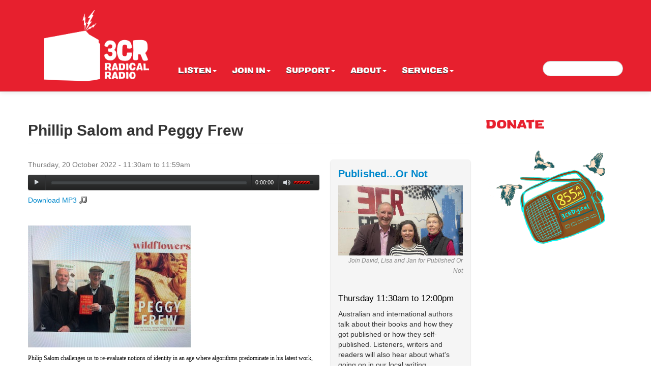

--- FILE ---
content_type: text/html; charset=utf-8
request_url: https://www.3cr.org.au/publishedornot/episode/phillip-salom-and-peggy-frew
body_size: 9317
content:
<!DOCTYPE html>
<html lang="en">
<head>
  <meta charset="utf-8">
  <meta name="viewport" content="width=device-width, initial-scale=1.0">
  <meta http-equiv="Content-Type" content="text/html; charset=utf-8" />
<script src="https://ws.sharethis.com/button/buttons.js"></script>
<script>
			stLight.options({ 
				publisher: "bb51f753-3b6f-462c-aedb-d8fa4856005c",
				onhover: false 
			});
		</script>
<link rel="shortcut icon" href="https://www.3cr.org.au/sites/default/themes/cr/favicon.png" type="image/png" />
<meta name="description" content="Philip Salom challenges us to re-evaluate notions of identity in an age where algorithms predominate in his latest work, ‘Sweeney and the Bicycles’.Three sisters are aware of their frailties, addictions and bossiness, but will they reconnect if they could control or even value these characteristics in each other, in Peggy Frew’s ‘Wildflowers’." />
<meta name="generator" content="Drupal 7 (https://www.drupal.org)" />
<link rel="canonical" href="https://www.3cr.org.au/publishedornot/episode/phillip-salom-and-peggy-frew" />
<link rel="shortlink" href="https://www.3cr.org.au/node/556916" />
<meta property="og:site_name" content="3CR Community Radio" />
<meta property="og:type" content="article" />
<meta property="og:url" content="https://www.3cr.org.au/publishedornot/episode/phillip-salom-and-peggy-frew" />
<meta property="og:title" content="Phillip Salom and Peggy Frew" />
<meta property="og:description" content="Philip Salom challenges us to re-evaluate notions of identity in an age where algorithms predominate in his latest work, ‘Sweeney and the Bicycles’.Three sisters are aware of their frailties, addictions and bossiness, but will they reconnect if they could control or even value these characteristics in each other, in Peggy Frew’s ‘Wildflowers’." />
<meta property="og:updated_time" content="2022-10-21T12:15:29+11:00" />
<meta property="og:image" content="https://www.3cr.org.au/sites/default/files/styles/large/public/show/user125/images/IMG_2501.jpg?itok=cKMsUckE" />
<meta property="og:image:url" content="https://www.3cr.org.au/sites/default/files/styles/large/public/show/user125/images/IMG_2501.jpg?itok=cKMsUckE" />
<meta property="article:published_time" content="2022-10-21T12:15:29+11:00" />
<meta property="article:modified_time" content="2022-10-21T12:15:29+11:00" />
<meta property="og:audio" content="https://audio.3cr.org.au/3cr/published-or-not/2022/10/20/0030/202210200030_published-or-not_64.mp3" />
  <title>Phillip Salom and Peggy Frew | 3CR Community Radio</title>
  <link type="text/css" rel="stylesheet" href="https://www.3cr.org.au/sites/default/files/css/css_lQaZfjVpwP_oGNqdtWCSpJT1EMqXdMiU84ekLLxQnc4.css" media="all" />
<link type="text/css" rel="stylesheet" href="https://www.3cr.org.au/sites/default/files/css/css_FzwNz7pLu8JoeE5mLM9Mqb1bqEatU3PFZIJjRMP8T30.css" media="all" />
<link type="text/css" rel="stylesheet" href="https://www.3cr.org.au/sites/default/files/css/css_B1OgtyhTAu5kre2AqNJ3e_B3_OgkqRYYf5AXqxhv-D4.css" media="screen" />
<link type="text/css" rel="stylesheet" href="https://www.3cr.org.au/sites/default/files/css/css_no9Ji9DXi244uNCX6pyTWM2xQIha91QNi4IJid5jfLk.css" media="all" />
<link type="text/css" rel="stylesheet" href="https://www.3cr.org.au/sites/default/files/css/css_WKHI9F4EcUlP4JYcFYltcTUPEwK4caWVOjasvkjpwCI.css" media="all" />
<link type="text/css" rel="stylesheet" href="https://www.3cr.org.au/sites/default/files/css/css_HStH2uHwhG6MXzR1NcfummbZYCSmlhAzCE_PQmSsZn4.css" media="all" />
  <script src="https://www.3cr.org.au/sites/default/files/js/js_Vm9GxFxgd87E5DNkwlseAUufLgeEgdNN4BEAnstVI7U.js"></script>
<script src="https://www.3cr.org.au/sites/default/files/js/js_vgkRIgWwVIU4kfWl819K92XdjJOTCx8cMbk5DMsIxng.js"></script>
<script src="https://www.3cr.org.au/sites/all/libraries/mediaelement/build/mediaelement-and-player.min.js?v=4"></script>
<script src="https://www.3cr.org.au/sites/default/files/js/js_e-mC03KGPY6FCY_uENCyq_fFYxtpbnsakJNnifbFvZ4.js"></script>
<script src="https://www.3cr.org.au/sites/default/files/js/js_Fk2EtWXE7LCynSwKaRdAXUBdaCDoMujrnIEpGHWyzko.js"></script>
<script src="https://www.3cr.org.au/sites/default/files/js/js_D2YSluQVpAptOMx8AeN4e2fTBwzNhvs3Wqxv9dRPK8A.js"></script>
<script src="https://www.3cr.org.au/sites/default/files/js/js_mw06s-gYd-ANxp8zZ_N-xVkvD8F3Tf5OMGUGwU-H6zY.js"></script>
<script src="https://www.3cr.org.au/sites/default/files/js/js_h6RljREAOSeKXN0UyoMwDKyd5S5C9lY6XzrlnEwwr4A.js"></script>
<script src="https://www.3cr.org.au/sites/default/files/js/js_X-PcvdzdXLruWH5FHiHSxnMPBGs6zDd9t02plctA3vM.js"></script>
<script src="https://www.googletagmanager.com/gtag/js?id=G-2T20LF3BWY"></script>
<script>window.dataLayer = window.dataLayer || [];function gtag(){dataLayer.push(arguments)};gtag("js", new Date());gtag("set", "developer_id.dMDhkMT", true);gtag("config", "G-2T20LF3BWY", {"groups":"default"});</script>
<script src="https://www.3cr.org.au/sites/default/files/js/js_-oEDdwe4XpUqUj4W0KJs96ENaXIrGvjBvIP-WYYBi54.js"></script>
<script src="https://www.3cr.org.au/sites/default/files/js/js_aaBDYpiGjVUH-4gpmytqDyBdvDvCdHj1yoiWstYTi5k.js"></script>
<script>jQuery.extend(Drupal.settings, {"basePath":"\/","pathPrefix":"","setHasJsCookie":0,"ajaxPageState":{"theme":"cr","theme_token":"ybkW3Ji7EyR6Wju3xJ4tol6O95A4FRFwde0uvqGFPaw","js":{"sites\/all\/modules\/jplayer\/theme\/jplayer.js":1,"sites\/all\/modules\/jquery_update\/replace\/jquery\/1.10\/jquery.min.js":1,"misc\/jquery-extend-3.4.0.js":1,"misc\/jquery-html-prefilter-3.5.0-backport.js":1,"misc\/jquery.once.js":1,"misc\/drupal.js":1,"sites\/all\/libraries\/fitvids\/jquery.fitvids.js":1,"sites\/all\/libraries\/blazy\/blazy.min.js":1,"sites\/all\/modules\/blazy\/js\/dblazy.min.js":1,"sites\/all\/modules\/blazy\/js\/bio.min.js":1,"sites\/all\/modules\/blazy\/js\/bio.media.min.js":1,"sites\/all\/modules\/blazy\/js\/blazy.load.min.js":1,"sites\/all\/modules\/jquery_update\/replace\/ui\/external\/jquery.cookie.js":1,"sites\/all\/libraries\/mediaelement\/build\/mediaelement-and-player.min.js":1,"sites\/all\/libraries\/jplayer\/jquery.jplayer.min.js":1,"misc\/form-single-submit.js":1,"sites\/all\/libraries\/jquery\/jquery-17.min.js":1,"sites\/all\/themes\/bootstrap\/bootstrap\/js\/bootstrap.js":1,"sites\/all\/libraries\/bootstrap\/bootstrap.min.js":1,"sites\/all\/libraries\/bootstrap\/bootstrap.js":1,"sites\/all\/modules\/jqmulti\/js\/switch.js":1,"sites\/all\/modules\/context_breakpoint\/context_breakpoint.js":1,"sites\/all\/modules\/entityreference\/js\/entityreference.js":1,"sites\/all\/modules\/fitvids\/fitvids.js":1,"sites\/all\/libraries\/colorbox\/jquery.colorbox-min.js":1,"sites\/all\/modules\/colorbox\/js\/colorbox.js":1,"sites\/all\/modules\/colorbox\/styles\/default\/colorbox_style.js":1,"sites\/all\/modules\/colorbox\/js\/colorbox_load.js":1,"sites\/all\/modules\/image_caption\/image_caption.min.js":1,"sites\/all\/modules\/jcaption\/jcaption.js":1,"sites\/all\/modules\/mediaelement\/mediaelement.js":1,"sites\/all\/modules\/google_analytics\/googleanalytics.js":1,"https:\/\/www.googletagmanager.com\/gtag\/js?id=G-2T20LF3BWY":1,"0":1,"sites\/all\/modules\/extlink\/js\/extlink.js":1,"sites\/default\/themes\/cr\/js\/script.js":1},"css":{"modules\/system\/system.base.css":1,"sites\/all\/libraries\/mediaelement\/build\/mediaelementplayer.min.css":1,"sites\/all\/modules\/blazy\/css\/blazy.css":1,"sites\/all\/modules\/blazy\/css\/components\/blazy.filter.css":1,"sites\/all\/modules\/blazy\/css\/components\/blazy.ratio.css":1,"sites\/all\/modules\/blazy\/css\/components\/blazy.loading.css":1,"sites\/all\/modules\/iconizer\/files_icons.css":1,"sites\/all\/modules\/iconizer\/files_icons-override.css":1,"profiles\/ip\/modules\/custom\/admin_menu_alter\/css\/admin_menu_alter.css":1,"sites\/all\/modules\/calendar\/css\/calendar_multiday.css":1,"sites\/default\/modules\/custom\/cr\/css\/cr.css":1,"sites\/all\/modules\/date\/date_repeat_field\/date_repeat_field.css":1,"modules\/field\/theme\/field.css":1,"sites\/all\/modules\/fitvids\/fitvids.css":1,"profiles\/ip\/modules\/features\/in_sharethis\/css\/in_sharethis.css":1,"sites\/all\/modules\/logintoboggan\/logintoboggan.css":1,"sites\/all\/modules\/extlink\/css\/extlink.css":1,"sites\/all\/modules\/views\/css\/views.css":1,"sites\/all\/modules\/media\/modules\/media_wysiwyg\/css\/media_wysiwyg.base.css":1,"sites\/all\/modules\/colorbox\/styles\/default\/colorbox_style.css":1,"sites\/all\/modules\/ctools\/css\/ctools.css":1,"sites\/all\/modules\/jplayer\/theme\/jplayer.css":1,"sites\/all\/modules\/date\/date_api\/date.css":1,"sites\/all\/themes\/bootstrap\/bootstrap\/css\/bootstrap.css":1,"sites\/all\/themes\/bootstrap\/bootstrap\/css\/bootstrap-responsive.css":1,"sites\/all\/themes\/bootstrap\/css\/style.css":1,"sites\/default\/themes\/cr\/css\/theme.css":1,"sites\/default\/themes\/cr\/css\/styles.css":1,"sites\/default\/themes\/cr\/css\/theme-responsive.css":1}},"colorbox":{"transition":"none","speed":"350","opacity":"0.95","slideshow":false,"slideshowAuto":true,"slideshowSpeed":"2500","slideshowStart":"start slideshow","slideshowStop":"stop slideshow","current":"{current} of {total}","previous":"\u00ab Prev","next":"Next \u00bb","close":"Close","overlayClose":true,"returnFocus":true,"maxWidth":"80%","maxHeight":"80%","initialWidth":"300px","initialHeight":"300px","fixed":true,"scrolling":false,"mobiledetect":false,"mobiledevicewidth":"480px","file_public_path":"\/sites\/default\/files","specificPagesDefaultValue":"admin*\nimagebrowser*\nimg_assist*\nimce*\nnode\/add\/*\nnode\/*\/edit\nprint\/*\nprintpdf\/*\nsystem\/ajax\nsystem\/ajax\/*"},"context_breakpoint":{"settings":{"admin_disable_reload":false,"save_resolution":false,"breakpoints_in_url":false},"contexts":{"front_page_mobile":{"autoreload":0,"breakpoints":{"custom.user.single_column":{"max-width":767}}},"general_pages_mobile":{"autoreload":0,"breakpoints":{"custom.user.single_column":{"max-width":767}}},"general_pages_views_mobile":{"autoreload":0,"breakpoints":{"custom.user.single_column":{"max-width":767}}},"general_pages":{"autoreload":0,"breakpoints":{"custom.user.multiple_columns":{"min-width":768}}},"general_pages_views":{"autoreload":0,"breakpoints":{"custom.user.multiple_columns":{"min-width":768}}}},"is_admin":false},"jcaption":{"jcaption_selectors":[".field-name-field-episode-image img",".view-mode-full .field-name-field-program-image img",".view-mode-full .field-name-field-image img"],"jcaption_alt_title":"title","jcaption_requireText":1,"jcaption_copyStyle":1,"jcaption_removeStyle":0,"jcaption_removeClass":0,"jcaption_removeAlign":1,"jcaption_copyAlignmentToClass":0,"jcaption_copyFloatToClass":1,"jcaption_copyClassToClass":1,"jcaption_autoWidth":0,"jcaption_keepLink":0,"jcaption_styleMarkup":"font-size: 12px; color: #888888; font-style: italic; text-align: right;","jcaption_animate":0,"jcaption_showDuration":"200","jcaption_hideDuration":"200"},"mediaelementAll":true,"jplayerInstances":{"jplayer-node-556916-field-audio-file-1769023070":{"files":[{"mp3":"https:\/\/audio.3cr.org.au\/3cr\/published-or-not\/2022\/10\/20\/0030\/202210200030_published-or-not_64.mp3"}],"solution":"html, flash","supplied":"mp3","preload":"metadata","volume":0.8,"muted":false,"autoplay":false,"repeat":"none","backgroundColor":"000000","continuous":0}},"jPlayer":{"swfPath":"sites\/all\/libraries\/jplayer\/jquery.jplayer.swf","showHour":true,"showMin":true,"showSec":true,"padHour":false,"padMin":true,"padSec":true,"sepHour":":","sepMin":":","sepSec":""},"fitvids":{"custom_domains":[],"selectors":[".region\r","object"],"simplifymarkup":true},"googleanalytics":{"account":["G-2T20LF3BWY"],"trackOutbound":1,"trackMailto":1,"trackDownload":1,"trackDownloadExtensions":"7z|aac|arc|arj|asf|asx|avi|bin|csv|doc(x|m)?|dot(x|m)?|exe|flv|gif|gz|gzip|hqx|jar|jpe?g|js|mp(2|3|4|e?g)|mov(ie)?|msi|msp|pdf|phps|png|ppt(x|m)?|pot(x|m)?|pps(x|m)?|ppam|sld(x|m)?|thmx|qtm?|ra(m|r)?|sea|sit|tar|tgz|torrent|txt|wav|wma|wmv|wpd|xls(x|m|b)?|xlt(x|m)|xlam|xml|z|zip","trackColorbox":1},"urlIsAjaxTrusted":{"\/publishedornot\/episode\/phillip-salom-and-peggy-frew":true},"extlink":{"extTarget":"_blank","extClass":"ext","extLabel":"(link is external)","extImgClass":0,"extIconPlacement":"append","extSubdomains":1,"extExclude":"(.doc|.pdf|.xls)","extInclude":"","extCssExclude":"","extCssExplicit":"","extAlert":0,"extAlertText":"This link will take you to an external web site. We are not responsible for their content.","mailtoClass":"mailto","mailtoLabel":"(link sends e-mail)","extUseFontAwesome":false},"blazy":{"container":"","loadInvisible":false,"offset":100,"saveViewportOffsetDelay":50,"validateDelay":25},"blazyIo":{"enabled":false,"disconnect":false,"rootMargin":"0px","threshold":[0]}});</script>
<script type="text/javascript">Drupal.behaviors.contextBreakpoint.preInit();</script>
<script type="text/javascript">var switchTo5x=true;</script>
<script type="text/javascript" src="https://ws.sharethis.com/button/buttons.js"></script>
<script type="text/javascript">stLight.options({publisher: "887865d0-1796-44e6-9c0f-447eaa684232"}); </script>
  <!-- HTML5 element support for IE6-8 -->
  <!--[if lt IE 9]>
    <script src="https://html5shiv.googlecode.com/svn/trunk/html5.js"></script>
  <![endif]-->

  <!--  Salesforce Form  -->
  <!--  ----------------------------------------------------------------------  -->
  <META HTTP-EQUIV="Content-type" CONTENT="text/html; charset=UTF-8">
  <script src="https://www.google.com/recaptcha/api.js"></script>
  <script>
    function timestamp() { var response = document.getElementById("g-recaptcha-response"); if (response == null || response.value.trim() == "") {var elems = JSON.parse(document.getElementsByName("captcha_settings")[0].value);elems["ts"] = JSON.stringify(new Date().getTime());document.getElementsByName("captcha_settings")[0].value = JSON.stringify(elems); } } setInterval(timestamp, 500);
  </script>
  <!--  ----------------------------------------------------------------------  -->
</head>
<body class="html not-front not-logged-in one-sidebar sidebar-second page-node page-node- page-node-556916 node-type-episode i18n-en nav-pos-top" >
	<div id="fb-root"></div>
	<script>(function(d, s, id) {
	  var js, fjs = d.getElementsByTagName(s)[0];
	  if (d.getElementById(id)) return;
	  js = d.createElement(s); js.id = id;
	  js.src = "//connect.facebook.net/en_US/all.js#xfbml=1";
	  fjs.parentNode.insertBefore(js, fjs);
	}(document, 'script', 'facebook-jssdk'));</script>

    <header id="navbar" role="banner" class="navbar navbar-fixed-top">
  <div class="navbar-inner">
    <div class="container">
      <!-- .btn-navbar is used as the toggle for collapsed navbar content -->
      <a class="btn btn-navbar" data-toggle="collapse" data-target=".nav-collapse">
        <span class="icon-bar"></span>
        <span class="icon-bar"></span>
        <span class="icon-bar"></span>
      </a>

              <a class="logo pull-left" href="/" title="Home">
          <img src="https://www.3cr.org.au/sites/default/themes/cr/3CR.logo.png" alt="Home" class="logo-top"/>
        </a>
      
              <h1 id="site-name">
          <a href="/" title="Home" class="brand">3CR Community Radio</a>
        </h1>
      
      <div class="nav-collapse">
        <nav role="navigation">
			  <div class="region region-navigation">
    <section id="block-menu-block-2" class="block block-menu-block">

      
  <div class="menu-block-wrapper menu-block-2 menu-name-main-menu parent-mlid-0 menu-level-1">
  <ul class="menu nav"><li class="first expanded menu-mlid-484 dropdown"><a href="/program_list" title="" class="dropdown-toggle" data-toggle="dropdown" data-target="#">Listen<span class="caret"></span></a><ul class="dropdown-menu"><li class="first leaf menu-mlid-1283"><a href="/program_list" title="">Programs</a></li>
<li class="leaf menu-mlid-493"><a href="/streaming">Listen live to 3CR</a></li>
<li class="leaf menu-mlid-1968"><a href="/schedule">Schedule</a></li>
<li class="leaf has-children menu-mlid-1211"><a href="/special-broadcasts" title="">Specials</a></li>
<li class="leaf menu-mlid-1352"><a href="/podcast" title="">Podcasts</a></li>
<li class="last leaf menu-mlid-499"><a href="/projects">Projects</a></li>
</ul></li>
<li class="expanded menu-mlid-486 dropdown"><a href="/join" class="dropdown-toggle" data-toggle="dropdown" data-target="#">Join in<span class="caret"></span></a><ul class="dropdown-menu"><li class="first leaf menu-mlid-497"><a href="/volunteer">Volunteer</a></li>
<li class="leaf menu-mlid-510"><a href="/music">Send your music</a></li>
<li class="leaf menu-mlid-1277"><a href="/events/month" title="">Community Calendar</a></li>
<li class="last leaf menu-mlid-515"><a href="/jobs">Jobs</a></li>
</ul></li>
<li class="expanded menu-mlid-487 dropdown"><a href="/support" class="dropdown-toggle" data-toggle="dropdown" data-target="#">Support<span class="caret"></span></a><ul class="dropdown-menu"><li class="first leaf menu-mlid-501"><a href="/donate">Donate</a></li>
<li class="leaf menu-mlid-490"><a href="/subscribe">Subscribe</a></li>
<li class="leaf has-children menu-mlid-508"><a href="/shop" title="buy, gifts, presents, shopping">Shop</a></li>
<li class="last leaf menu-mlid-1539"><a href="/fundraisers">Fundraisers</a></li>
</ul></li>
<li class="expanded menu-mlid-488 dropdown"><a href="/about" class="dropdown-toggle" data-toggle="dropdown" data-target="#">About<span class="caret"></span></a><ul class="dropdown-menu"><li class="first leaf menu-mlid-521"><a href="/cram">CRAM Guide: 3CR&#039;s print magazine</a></li>
<li class="leaf menu-mlid-1953"><a href="/committee">Committee</a></li>
<li class="leaf menu-mlid-1321"><a href="/contact">Contact</a></li>
<li class="leaf menu-mlid-517"><a href="/people">Staff and volunteers</a></li>
<li class="last leaf menu-mlid-504"><a href="/whoweare">Who we are</a></li>
</ul></li>
<li class="last expanded menu-mlid-489 dropdown"><a href="/services" class="dropdown-toggle" data-toggle="dropdown" data-target="#">Services<span class="caret"></span></a><ul class="dropdown-menu"><li class="first leaf menu-mlid-498"><a href="/onairannouncements">On air announcements</a></li>
<li class="leaf menu-mlid-512"><a href="/training">Training</a></li>
<li class="leaf menu-mlid-520"><a href="/studio-hire">Studio Hire</a></li>
<li class="leaf menu-mlid-522"><a href="/stationtours">Station Tours</a></li>
<li class="leaf menu-mlid-523"><a href="/sponsors">Sponsorship</a></li>
<li class="last leaf menu-mlid-1761"><a href="/podcastservices" title="3CR offers Podcast Training to indviduals as well as community groups. We also offer Podcast Technical Support for those wishing to produce professional sounding podcasts in a friendly environment.">Podcasting</a></li>
</ul></li>
</ul></div>
  
</section> <!-- /.block -->
  </div>

        <div class="region region-search">
    <section id="block-search-form" class="block block-search">

      
  <form class="navbar-search pull-right navbar-search pull-right" action="/publishedornot/episode/phillip-salom-and-peggy-frew" method="post" id="search-block-form" accept-charset="UTF-8"><div><div class="container-inline">
      <h2 class="element-invisible">Search form</h2>
    <div class="control-group form-type-textfield form-item-search-block-form form-item">
  <label class="element-invisible control-label" for="edit-search-block-form--2">Search </label>
<div class="controls"> <input title="Enter the terms you wish to search for." type="text" id="edit-search-block-form--2" name="search_block_form" value="" size="15" maxlength="128" class="form-text" />
</div></div>
<button class="btn btn-primary form-submit" id="edit-submit" name="op" value="Search" type="submit">Search</button>
<input type="hidden" name="form_build_id" value="form-uGNI1cWNuAJRJ0sxUMpulmoiPwjnDStRPuUv_Jf7bFY" />
<input type="hidden" name="form_id" value="search_block_form" />
</div>
</div></form>  
</section> <!-- /.block -->
  </div>

                  </nav>
      </div>
    </div>
  </div>
</header>




<div class="container main-container">

  <header role="banner" id="page-header">
    
          </header> <!-- /#header -->

  <div class="row">

    
    <section class="span9">
                  <a id="main-content"></a>
                    <h1 class="page-header">Phillip Salom and Peggy Frew</h1>
                  
		                                      
<div  about="/publishedornot/episode/phillip-salom-and-peggy-frew" typeof="sioc:Item foaf:Document" class="node node-episode view-mode-full clearfix">

  <!-- Needed to activate contextual links -->
  	
<div class="row-fluid">	
    <div class="ds-left span8">
      
  <div class="field field-name-field-time field-type-datetime field-label-hidden">
    <span  class="date-display-single">Thursday, 20 October 2022 - <span  class="date-display-range"><span  property="dc:date" datatype="xsd:dateTime" content="2022-10-20T11:30:00+11:00" class="date-display-start">11:30am</span> to <span  property="dc:date" datatype="xsd:dateTime" content="2022-10-20T11:59:00+11:00" class="date-display-end">11:59am</span></span></span>  </div>

  <div class="field field-name-field-audio-file field-type-file field-label-hidden">
    
<div class="jp-audio">
  <div class="jp-type-playlist">
    <div id="jplayer-node-556916-field-audio-file-1769023070" class="jp-jplayer"></div>
    <div id="jplayer-node-556916-field-audio-file-1769023070_interface" class="jp-interface">
            <ul class="jp-controls">
        <li><a href="#" class="jp-play" tabindex="1">play</a></li>
        <li><a href="#" class="jp-pause" tabindex="1">pause</a></li>
        <li><a href="#" class="jp-stop" tabindex="1">stop</a></li>
        <li><a href="#" class="jp-mute" tabindex="1">mute</a></li>
        <li><a href="#" class="jp-unmute" tabindex="1">unmute</a></li>
              </ul>
<div class="jp-progress-container">
	<div class="jp-progress">
		<div class="jp-seek-bar">
			<div class="jp-play-bar"></div>
		</div>
		

	</div>
</div>

<div class="jp-time-bar-container">
	<div class="jp-current-time"></div>
</div>
      
<div class="jp-volume-bar-container">
      <div class="jp-volume-bar">
        <div class="jp-volume-bar-value"></div>
      </div>
</div>
      
  
    </div>
    
    
  </div>
</div>

  </div>
<div class="field field-name-download-audio field-type-ds field-label-hidden"><div class="field-items"><div class="field-item even"><a download href="https://audio.3cr.org.au/3cr/published-or-not/2022/10/20/0030/202210200030_published-or-not_64.mp3" title="Download mp3">Download MP3</a><br><br>
</div></div></div>
  <div class="field field-name-field-episode-image field-type-image field-label-hidden">
    <img typeof="foaf:Image" src="https://www.3cr.org.au/sites/default/files/show/user125/images/IMG_2501.jpg" width="320" height="240" alt="" />  </div>
<div class="field field-name-body field-type-text-with-summary field-label-hidden"><div class="field-items"><div class="field-item even" property="content:encoded"><p style="margin:0cm 0cm 0.0001pt; text-align:start; -webkit-text-stroke-width:0px"><span style="font-size:medium"><span style="font-family:Cambria"><span style="caret-color:#000000"><span style="color:#000000"><span style="font-style:normal"><span style="font-variant-caps:normal"><span style="font-weight:normal"><span style="letter-spacing:normal"><span style="orphans:auto"><span style="text-transform:none"><span style="white-space:normal"><span style="widows:auto"><span style="word-spacing:0px"><span style="-webkit-text-size-adjust:auto"><span style="text-decoration:none"><span style="font-size:9pt"><span style="color:black">Philip Salom challenges us to re-evaluate notions of identity in an age where algorithms predominate in his latest work, ‘Sweeney and the Bicycles’.</span></span></span></span></span></span></span></span></span></span></span></span></span></span></span></span></span></p>
<p style="margin:0cm 0cm 0.0001pt; text-align:start; -webkit-text-stroke-width:0px"><span style="font-size:medium"><span style="font-family:Cambria"><span style="caret-color:#000000"><span style="color:#000000"><span style="font-style:normal"><span style="font-variant-caps:normal"><span style="font-weight:normal"><span style="letter-spacing:normal"><span style="orphans:auto"><span style="text-transform:none"><span style="white-space:normal"><span style="widows:auto"><span style="word-spacing:0px"><span style="-webkit-text-size-adjust:auto"><span style="text-decoration:none"><span style="font-size:9pt">Three sisters are aware of their frailties, addictions and bossiness, but will they reconnect if they could control or even value these characteristics in each other, in Peggy Frew’s ‘Wildflowers’.</span></span></span></span></span></span></span></span></span></span></span></span></span></span></span></span></p>
</div></div></div><div class="field field-name-social-media field-type-ds field-label-hidden"><div class="field-items"><div class="field-item even">
<div class="twitter_cont"><a href="https://twitter.com/share" class="twitter-share-button" data-count="horizontal" data-url="http://www.3cr.org.au/publishedornot/episode/phillip-salom-and-peggy-frew" data-counturl="http://www.3cr.org.au/publishedornot/episode/phillip-salom-and-peggy-frew" data-hashtags="" data-via="">Tweet</a></div>
<script>!function(d,s,id){var js,fjs=d.getElementsByTagName(s)[0];if(!d.getElementById(id)){js=d.createElement(s);js.id=id;js.src="//platform.twitter.com/widgets.js";fjs.parentNode.insertBefore(js,fjs);}}(document,"script","twitter-wjs");</script>

<div class="fb-like" data-send="true" data-layout="button_count" data-width="135" data-show-faces="true"></div>

<div class="share_email"><span class='st_email_hcount' displayText='Email'></span></div>

</div></div></div>    </div>

    <div class="ds-right span4">
      <div class="field field-name-program field-type-ds field-label-hidden"><div class="field-items"><div class="field-item even"><div class="view view-shows view-id-shows view-display-id-block_1 view-dom-id-ba04d37c4d61a2184cc22fe015d63e24">
        
  
  
      <div class="view-content">
        <div class="views-row views-row-1 views-row-odd views-row-first views-row-last">
    <div  about="/publishedornot" typeof="sioc:Item foaf:Document" class="ds-1col node node-show view-mode-block clearfix">

  
  <div class="field field-name-title field-type-ds field-label-hidden"><div class="field-items"><div class="field-item even" property="dc:title"><h2><a href="/publishedornot">Published...Or Not</a></h2></div></div></div>
  <div class="field field-name-field-program-image field-type-image field-label-hidden">
    <a href="/publishedornot"><img typeof="foaf:Image" src="https://www.3cr.org.au/sites/default/files/styles/img_480_270/public/images/programs/Published-Or-Not.jpg?itok=m9s8zEv8" width="480" height="270" alt="Join David, Lisa and Jan for Published Or Not" title="Join David, Lisa and Jan for Published Or Not" /></a>  </div>
<div class="field field-name-scheduled-time field-type-ds field-label-hidden"><div class="field-items"><div class="field-item even">Thursday 11:30am to 12:00pm</div></div></div>
  <div class="field field-name-field-sub-title field-type-text field-label-hidden">
    Australian and international authors talk about their books and how they got published or how they self-published. Listeners, writers and readers will also hear about what&#039;s going on in our local writing community.   </div>
  <h3 class="field-label">
    Presenter  </h3>

  <p class="field field-name-field-presenter field-type-text field-label-above">
    Jan Goldsmith, David McLean and Lisa Moule  </p>
  <h3 class="field-label">
    Topic  </h3>

  <div class="field field-name-field-topic field-type-taxonomy-term-reference field-label-above">
    <a href="/topic/arts" typeof="skos:Concept" property="rdfs:label skos:prefLabel">Arts</a>  </div>
</div>

  </div>
    </div>
  
  
  
  
  
  
</div></div></div></div><div class="field field-name-episodes-summary field-type-ds field-label-hidden"><div class="field-items"><div class="field-item even"><h2 class="block-title">Episodes</h2><div class="view view-episodes view-id-episodes view-display-id-block_4 view-dom-id-e153b76479b356720653e5695e89250d">
        
  
  
      <div class="view-content">
        <div class="views-row views-row-1 views-row-odd views-row-first">
      
  <h4 class="views-field views-field-title">        <span class="field-content"><a href="/publishedornot/episode/kate-mildenhall-and-amy-doak-0">Kate Mildenhall and Amy Doak</a></span>  </h4>  
          
  <div class="field field-name-field-time field-type-datetime field-label-hidden">
    <span  property="dc:date" datatype="xsd:dateTime" content="2025-12-11T11:30:00+11:00" class="date-display-single">11 Dec 2025</span>  </div>
    
              
  <div class="views-field views-field-field-audio-file">        <div class="field-content"><a href="https://www.3cr.org.au/publishedornot/episode/kate-mildenhall-and-amy-doak-0">Listen</a> | <a download href="https://audio.3cr.org.au/3cr/published-or-not/2025/12/11/1130/202512111130_published-or-not_64.mp3 " title="Download mp3">Download</a></div>  </div>  </div>
  <div class="views-row views-row-2 views-row-even">
      
  <h4 class="views-field views-field-title">        <span class="field-content"><a href="/publishedornot/episode/kate-mildenhall-and-amy-doak-1">Kate Mildenhall and Amy Doak</a></span>  </h4>  
          
  <div class="field field-name-field-time field-type-datetime field-label-hidden">
    <span  property="dc:date" datatype="xsd:dateTime" content="2025-12-11T11:30:00+11:00" class="date-display-single">11 Dec 2025</span>  </div>
    
              
  <div class="views-field views-field-field-audio-file">        <div class="field-content"><a href="https://www.3cr.org.au/publishedornot/episode/kate-mildenhall-and-amy-doak-1">Listen</a> | <a download href="https://audio.3cr.org.au/3cr/published-or-not/2025/12/11/1130/202512111130_published-or-not_64.mp3 " title="Download mp3">Download</a></div>  </div>  </div>
  <div class="views-row views-row-3 views-row-odd">
      
  <h4 class="views-field views-field-title">        <span class="field-content"><a href="/publishedornot/episode/indyana-schneider-and-sam-guthrie">Indyana Schneider and Sam Guthrie</a></span>  </h4>  
          
  <div class="field field-name-field-time field-type-datetime field-label-hidden">
    <span  property="dc:date" datatype="xsd:dateTime" content="2025-12-04T11:30:00+11:00" class="date-display-single">4 Dec 2025</span>  </div>
    
              
  <div class="views-field views-field-field-audio-file">        <div class="field-content"><a href="https://www.3cr.org.au/publishedornot/episode/indyana-schneider-and-sam-guthrie">Listen</a> | <a download href="https://audio.3cr.org.au/3cr/published-or-not/2025/12/04/1130/202512041130_published-or-not_64.mp3 " title="Download mp3">Download</a></div>  </div>  </div>
  <div class="views-row views-row-4 views-row-even views-row-last">
      
  <h4 class="views-field views-field-title">        <span class="field-content"><a href="/publishedornot/episode/zana-fraillon-and-elise-janes">Zana Fraillon and Elise Janes</a></span>  </h4>  
          
  <div class="field field-name-field-time field-type-datetime field-label-hidden">
    <span  property="dc:date" datatype="xsd:dateTime" content="2025-11-27T11:30:00+11:00" class="date-display-single">27 Nov 2025</span>  </div>
    
              
  <div class="views-field views-field-field-audio-file">        <div class="field-content"><a href="https://www.3cr.org.au/publishedornot/episode/zana-fraillon-and-elise-janes">Listen</a> | <a download href="https://audio.3cr.org.au/3cr/published-or-not/2025/11/27/1130/202511271130_published-or-not_64.mp3 " title="Download mp3">Download</a></div>  </div>  </div>
    </div>
  
  
  
  
  
  
</div></div></div></div>    </div>
</div>

</div>

<!-- Needed to activate display suite support on forms -->
    </section>

          <aside class="span3" role="complementary">
          <div class="region region-sidebar-second">
    <section id="block-block-6" class="block block-block">

        <h2 class="block-title">Donate</h2>
    
  <p style="text-align:center"><a href="http://3cr.org.au/donate"><img alt="" height="261" src="/sites/default/files/images/Radio%20solo.png" width="280" /></a></p>
<p> </p>
  
</section> <!-- /.block -->
  </div>
      </aside>  <!-- /#sidebar-second -->
    


  </div>

</div>
<footer class="footer">
    <div class="region region-footer">
    <section id="block-block-3" class="block block-block">

      
  <div class="row-fluid">
<div class="span3">
<p class="acknowledge">3CR is proud to acknowledge the Wurundjeri people of the Kulin nation, traditional owners of the land from which we transmit people powered radio. </p>
</div>

<div class="span2">
&nbsp;
</div>
<div class="span4">
<p>3CR 855 AM www.3cr.org.au<br  />
21 Smith Street Fitzroy Melbourne VICTORIA AUSTRALIA 3065 <br />
PO Box 1277 Collingwood Melbourne VIC AUSTRALIA 3066 </p>
</div>

<div class="span3">
<p>tel. + 61 3 9419 8377<br />
fax. +61 3 9417 4472<br />
talkback: 03 9419 0155<br />
<a href="/contact">email 3cr</a> | <a href="/user/login">login</a></p>
</div>


</div>
  
</section> <!-- /.block -->
  </div>
</footer>
  <script src="https://www.3cr.org.au/sites/default/files/js/js_6I0gUOuGJ169Ed_eBeQ45-x6B2fsDOQjc8vuLzmrRwU.js"></script>

  <script src="//widgets.listenlive.co/1.0/tdwidgets.min.js"></script>
</body>
</html>


--- FILE ---
content_type: text/html; charset=utf-8
request_url: https://www.3cr.org.au/publishedornot/episode/phillip-salom-and-peggy-frew
body_size: 9317
content:
<!DOCTYPE html>
<html lang="en">
<head>
  <meta charset="utf-8">
  <meta name="viewport" content="width=device-width, initial-scale=1.0">
  <meta http-equiv="Content-Type" content="text/html; charset=utf-8" />
<script src="https://ws.sharethis.com/button/buttons.js"></script>
<script>
			stLight.options({ 
				publisher: "bb51f753-3b6f-462c-aedb-d8fa4856005c",
				onhover: false 
			});
		</script>
<link rel="shortcut icon" href="https://www.3cr.org.au/sites/default/themes/cr/favicon.png" type="image/png" />
<meta name="description" content="Philip Salom challenges us to re-evaluate notions of identity in an age where algorithms predominate in his latest work, ‘Sweeney and the Bicycles’.Three sisters are aware of their frailties, addictions and bossiness, but will they reconnect if they could control or even value these characteristics in each other, in Peggy Frew’s ‘Wildflowers’." />
<meta name="generator" content="Drupal 7 (https://www.drupal.org)" />
<link rel="canonical" href="https://www.3cr.org.au/publishedornot/episode/phillip-salom-and-peggy-frew" />
<link rel="shortlink" href="https://www.3cr.org.au/node/556916" />
<meta property="og:site_name" content="3CR Community Radio" />
<meta property="og:type" content="article" />
<meta property="og:url" content="https://www.3cr.org.au/publishedornot/episode/phillip-salom-and-peggy-frew" />
<meta property="og:title" content="Phillip Salom and Peggy Frew" />
<meta property="og:description" content="Philip Salom challenges us to re-evaluate notions of identity in an age where algorithms predominate in his latest work, ‘Sweeney and the Bicycles’.Three sisters are aware of their frailties, addictions and bossiness, but will they reconnect if they could control or even value these characteristics in each other, in Peggy Frew’s ‘Wildflowers’." />
<meta property="og:updated_time" content="2022-10-21T12:15:29+11:00" />
<meta property="og:image" content="https://www.3cr.org.au/sites/default/files/styles/large/public/show/user125/images/IMG_2501.jpg?itok=cKMsUckE" />
<meta property="og:image:url" content="https://www.3cr.org.au/sites/default/files/styles/large/public/show/user125/images/IMG_2501.jpg?itok=cKMsUckE" />
<meta property="article:published_time" content="2022-10-21T12:15:29+11:00" />
<meta property="article:modified_time" content="2022-10-21T12:15:29+11:00" />
<meta property="og:audio" content="https://audio.3cr.org.au/3cr/published-or-not/2022/10/20/0030/202210200030_published-or-not_64.mp3" />
  <title>Phillip Salom and Peggy Frew | 3CR Community Radio</title>
  <link type="text/css" rel="stylesheet" href="https://www.3cr.org.au/sites/default/files/css/css_lQaZfjVpwP_oGNqdtWCSpJT1EMqXdMiU84ekLLxQnc4.css" media="all" />
<link type="text/css" rel="stylesheet" href="https://www.3cr.org.au/sites/default/files/css/css_FzwNz7pLu8JoeE5mLM9Mqb1bqEatU3PFZIJjRMP8T30.css" media="all" />
<link type="text/css" rel="stylesheet" href="https://www.3cr.org.au/sites/default/files/css/css_B1OgtyhTAu5kre2AqNJ3e_B3_OgkqRYYf5AXqxhv-D4.css" media="screen" />
<link type="text/css" rel="stylesheet" href="https://www.3cr.org.au/sites/default/files/css/css_no9Ji9DXi244uNCX6pyTWM2xQIha91QNi4IJid5jfLk.css" media="all" />
<link type="text/css" rel="stylesheet" href="https://www.3cr.org.au/sites/default/files/css/css_WKHI9F4EcUlP4JYcFYltcTUPEwK4caWVOjasvkjpwCI.css" media="all" />
<link type="text/css" rel="stylesheet" href="https://www.3cr.org.au/sites/default/files/css/css_HStH2uHwhG6MXzR1NcfummbZYCSmlhAzCE_PQmSsZn4.css" media="all" />
  <script src="https://www.3cr.org.au/sites/default/files/js/js_Vm9GxFxgd87E5DNkwlseAUufLgeEgdNN4BEAnstVI7U.js"></script>
<script src="https://www.3cr.org.au/sites/default/files/js/js_vgkRIgWwVIU4kfWl819K92XdjJOTCx8cMbk5DMsIxng.js"></script>
<script src="https://www.3cr.org.au/sites/all/libraries/mediaelement/build/mediaelement-and-player.min.js?v=4"></script>
<script src="https://www.3cr.org.au/sites/default/files/js/js_e-mC03KGPY6FCY_uENCyq_fFYxtpbnsakJNnifbFvZ4.js"></script>
<script src="https://www.3cr.org.au/sites/default/files/js/js_Fk2EtWXE7LCynSwKaRdAXUBdaCDoMujrnIEpGHWyzko.js"></script>
<script src="https://www.3cr.org.au/sites/default/files/js/js_D2YSluQVpAptOMx8AeN4e2fTBwzNhvs3Wqxv9dRPK8A.js"></script>
<script src="https://www.3cr.org.au/sites/default/files/js/js_mw06s-gYd-ANxp8zZ_N-xVkvD8F3Tf5OMGUGwU-H6zY.js"></script>
<script src="https://www.3cr.org.au/sites/default/files/js/js_h6RljREAOSeKXN0UyoMwDKyd5S5C9lY6XzrlnEwwr4A.js"></script>
<script src="https://www.3cr.org.au/sites/default/files/js/js_X-PcvdzdXLruWH5FHiHSxnMPBGs6zDd9t02plctA3vM.js"></script>
<script src="https://www.googletagmanager.com/gtag/js?id=G-2T20LF3BWY"></script>
<script>window.dataLayer = window.dataLayer || [];function gtag(){dataLayer.push(arguments)};gtag("js", new Date());gtag("set", "developer_id.dMDhkMT", true);gtag("config", "G-2T20LF3BWY", {"groups":"default"});</script>
<script src="https://www.3cr.org.au/sites/default/files/js/js_-oEDdwe4XpUqUj4W0KJs96ENaXIrGvjBvIP-WYYBi54.js"></script>
<script src="https://www.3cr.org.au/sites/default/files/js/js_aaBDYpiGjVUH-4gpmytqDyBdvDvCdHj1yoiWstYTi5k.js"></script>
<script>jQuery.extend(Drupal.settings, {"basePath":"\/","pathPrefix":"","setHasJsCookie":0,"ajaxPageState":{"theme":"cr","theme_token":"ybkW3Ji7EyR6Wju3xJ4tol6O95A4FRFwde0uvqGFPaw","js":{"sites\/all\/modules\/jplayer\/theme\/jplayer.js":1,"sites\/all\/modules\/jquery_update\/replace\/jquery\/1.10\/jquery.min.js":1,"misc\/jquery-extend-3.4.0.js":1,"misc\/jquery-html-prefilter-3.5.0-backport.js":1,"misc\/jquery.once.js":1,"misc\/drupal.js":1,"sites\/all\/libraries\/fitvids\/jquery.fitvids.js":1,"sites\/all\/libraries\/blazy\/blazy.min.js":1,"sites\/all\/modules\/blazy\/js\/dblazy.min.js":1,"sites\/all\/modules\/blazy\/js\/bio.min.js":1,"sites\/all\/modules\/blazy\/js\/bio.media.min.js":1,"sites\/all\/modules\/blazy\/js\/blazy.load.min.js":1,"sites\/all\/modules\/jquery_update\/replace\/ui\/external\/jquery.cookie.js":1,"sites\/all\/libraries\/mediaelement\/build\/mediaelement-and-player.min.js":1,"sites\/all\/libraries\/jplayer\/jquery.jplayer.min.js":1,"misc\/form-single-submit.js":1,"sites\/all\/libraries\/jquery\/jquery-17.min.js":1,"sites\/all\/themes\/bootstrap\/bootstrap\/js\/bootstrap.js":1,"sites\/all\/libraries\/bootstrap\/bootstrap.min.js":1,"sites\/all\/libraries\/bootstrap\/bootstrap.js":1,"sites\/all\/modules\/jqmulti\/js\/switch.js":1,"sites\/all\/modules\/context_breakpoint\/context_breakpoint.js":1,"sites\/all\/modules\/entityreference\/js\/entityreference.js":1,"sites\/all\/modules\/fitvids\/fitvids.js":1,"sites\/all\/libraries\/colorbox\/jquery.colorbox-min.js":1,"sites\/all\/modules\/colorbox\/js\/colorbox.js":1,"sites\/all\/modules\/colorbox\/styles\/default\/colorbox_style.js":1,"sites\/all\/modules\/colorbox\/js\/colorbox_load.js":1,"sites\/all\/modules\/image_caption\/image_caption.min.js":1,"sites\/all\/modules\/jcaption\/jcaption.js":1,"sites\/all\/modules\/mediaelement\/mediaelement.js":1,"sites\/all\/modules\/google_analytics\/googleanalytics.js":1,"https:\/\/www.googletagmanager.com\/gtag\/js?id=G-2T20LF3BWY":1,"0":1,"sites\/all\/modules\/extlink\/js\/extlink.js":1,"sites\/default\/themes\/cr\/js\/script.js":1},"css":{"modules\/system\/system.base.css":1,"sites\/all\/libraries\/mediaelement\/build\/mediaelementplayer.min.css":1,"sites\/all\/modules\/blazy\/css\/blazy.css":1,"sites\/all\/modules\/blazy\/css\/components\/blazy.filter.css":1,"sites\/all\/modules\/blazy\/css\/components\/blazy.ratio.css":1,"sites\/all\/modules\/blazy\/css\/components\/blazy.loading.css":1,"sites\/all\/modules\/iconizer\/files_icons.css":1,"sites\/all\/modules\/iconizer\/files_icons-override.css":1,"profiles\/ip\/modules\/custom\/admin_menu_alter\/css\/admin_menu_alter.css":1,"sites\/all\/modules\/calendar\/css\/calendar_multiday.css":1,"sites\/default\/modules\/custom\/cr\/css\/cr.css":1,"sites\/all\/modules\/date\/date_repeat_field\/date_repeat_field.css":1,"modules\/field\/theme\/field.css":1,"sites\/all\/modules\/fitvids\/fitvids.css":1,"profiles\/ip\/modules\/features\/in_sharethis\/css\/in_sharethis.css":1,"sites\/all\/modules\/logintoboggan\/logintoboggan.css":1,"sites\/all\/modules\/extlink\/css\/extlink.css":1,"sites\/all\/modules\/views\/css\/views.css":1,"sites\/all\/modules\/media\/modules\/media_wysiwyg\/css\/media_wysiwyg.base.css":1,"sites\/all\/modules\/colorbox\/styles\/default\/colorbox_style.css":1,"sites\/all\/modules\/ctools\/css\/ctools.css":1,"sites\/all\/modules\/jplayer\/theme\/jplayer.css":1,"sites\/all\/modules\/date\/date_api\/date.css":1,"sites\/all\/themes\/bootstrap\/bootstrap\/css\/bootstrap.css":1,"sites\/all\/themes\/bootstrap\/bootstrap\/css\/bootstrap-responsive.css":1,"sites\/all\/themes\/bootstrap\/css\/style.css":1,"sites\/default\/themes\/cr\/css\/theme.css":1,"sites\/default\/themes\/cr\/css\/styles.css":1,"sites\/default\/themes\/cr\/css\/theme-responsive.css":1}},"colorbox":{"transition":"none","speed":"350","opacity":"0.95","slideshow":false,"slideshowAuto":true,"slideshowSpeed":"2500","slideshowStart":"start slideshow","slideshowStop":"stop slideshow","current":"{current} of {total}","previous":"\u00ab Prev","next":"Next \u00bb","close":"Close","overlayClose":true,"returnFocus":true,"maxWidth":"80%","maxHeight":"80%","initialWidth":"300px","initialHeight":"300px","fixed":true,"scrolling":false,"mobiledetect":false,"mobiledevicewidth":"480px","file_public_path":"\/sites\/default\/files","specificPagesDefaultValue":"admin*\nimagebrowser*\nimg_assist*\nimce*\nnode\/add\/*\nnode\/*\/edit\nprint\/*\nprintpdf\/*\nsystem\/ajax\nsystem\/ajax\/*"},"context_breakpoint":{"settings":{"admin_disable_reload":false,"save_resolution":false,"breakpoints_in_url":false},"contexts":{"front_page_mobile":{"autoreload":0,"breakpoints":{"custom.user.single_column":{"max-width":767}}},"general_pages_mobile":{"autoreload":0,"breakpoints":{"custom.user.single_column":{"max-width":767}}},"general_pages_views_mobile":{"autoreload":0,"breakpoints":{"custom.user.single_column":{"max-width":767}}},"general_pages":{"autoreload":0,"breakpoints":{"custom.user.multiple_columns":{"min-width":768}}},"general_pages_views":{"autoreload":0,"breakpoints":{"custom.user.multiple_columns":{"min-width":768}}}},"is_admin":false},"jcaption":{"jcaption_selectors":[".field-name-field-episode-image img",".view-mode-full .field-name-field-program-image img",".view-mode-full .field-name-field-image img"],"jcaption_alt_title":"title","jcaption_requireText":1,"jcaption_copyStyle":1,"jcaption_removeStyle":0,"jcaption_removeClass":0,"jcaption_removeAlign":1,"jcaption_copyAlignmentToClass":0,"jcaption_copyFloatToClass":1,"jcaption_copyClassToClass":1,"jcaption_autoWidth":0,"jcaption_keepLink":0,"jcaption_styleMarkup":"font-size: 12px; color: #888888; font-style: italic; text-align: right;","jcaption_animate":0,"jcaption_showDuration":"200","jcaption_hideDuration":"200"},"mediaelementAll":true,"jplayerInstances":{"jplayer-node-556916-field-audio-file-1769023070":{"files":[{"mp3":"https:\/\/audio.3cr.org.au\/3cr\/published-or-not\/2022\/10\/20\/0030\/202210200030_published-or-not_64.mp3"}],"solution":"html, flash","supplied":"mp3","preload":"metadata","volume":0.8,"muted":false,"autoplay":false,"repeat":"none","backgroundColor":"000000","continuous":0}},"jPlayer":{"swfPath":"sites\/all\/libraries\/jplayer\/jquery.jplayer.swf","showHour":true,"showMin":true,"showSec":true,"padHour":false,"padMin":true,"padSec":true,"sepHour":":","sepMin":":","sepSec":""},"fitvids":{"custom_domains":[],"selectors":[".region\r","object"],"simplifymarkup":true},"googleanalytics":{"account":["G-2T20LF3BWY"],"trackOutbound":1,"trackMailto":1,"trackDownload":1,"trackDownloadExtensions":"7z|aac|arc|arj|asf|asx|avi|bin|csv|doc(x|m)?|dot(x|m)?|exe|flv|gif|gz|gzip|hqx|jar|jpe?g|js|mp(2|3|4|e?g)|mov(ie)?|msi|msp|pdf|phps|png|ppt(x|m)?|pot(x|m)?|pps(x|m)?|ppam|sld(x|m)?|thmx|qtm?|ra(m|r)?|sea|sit|tar|tgz|torrent|txt|wav|wma|wmv|wpd|xls(x|m|b)?|xlt(x|m)|xlam|xml|z|zip","trackColorbox":1},"urlIsAjaxTrusted":{"\/publishedornot\/episode\/phillip-salom-and-peggy-frew":true},"extlink":{"extTarget":"_blank","extClass":"ext","extLabel":"(link is external)","extImgClass":0,"extIconPlacement":"append","extSubdomains":1,"extExclude":"(.doc|.pdf|.xls)","extInclude":"","extCssExclude":"","extCssExplicit":"","extAlert":0,"extAlertText":"This link will take you to an external web site. We are not responsible for their content.","mailtoClass":"mailto","mailtoLabel":"(link sends e-mail)","extUseFontAwesome":false},"blazy":{"container":"","loadInvisible":false,"offset":100,"saveViewportOffsetDelay":50,"validateDelay":25},"blazyIo":{"enabled":false,"disconnect":false,"rootMargin":"0px","threshold":[0]}});</script>
<script type="text/javascript">Drupal.behaviors.contextBreakpoint.preInit();</script>
<script type="text/javascript">var switchTo5x=true;</script>
<script type="text/javascript" src="https://ws.sharethis.com/button/buttons.js"></script>
<script type="text/javascript">stLight.options({publisher: "887865d0-1796-44e6-9c0f-447eaa684232"}); </script>
  <!-- HTML5 element support for IE6-8 -->
  <!--[if lt IE 9]>
    <script src="https://html5shiv.googlecode.com/svn/trunk/html5.js"></script>
  <![endif]-->

  <!--  Salesforce Form  -->
  <!--  ----------------------------------------------------------------------  -->
  <META HTTP-EQUIV="Content-type" CONTENT="text/html; charset=UTF-8">
  <script src="https://www.google.com/recaptcha/api.js"></script>
  <script>
    function timestamp() { var response = document.getElementById("g-recaptcha-response"); if (response == null || response.value.trim() == "") {var elems = JSON.parse(document.getElementsByName("captcha_settings")[0].value);elems["ts"] = JSON.stringify(new Date().getTime());document.getElementsByName("captcha_settings")[0].value = JSON.stringify(elems); } } setInterval(timestamp, 500);
  </script>
  <!--  ----------------------------------------------------------------------  -->
</head>
<body class="html not-front not-logged-in one-sidebar sidebar-second page-node page-node- page-node-556916 node-type-episode i18n-en nav-pos-top" >
	<div id="fb-root"></div>
	<script>(function(d, s, id) {
	  var js, fjs = d.getElementsByTagName(s)[0];
	  if (d.getElementById(id)) return;
	  js = d.createElement(s); js.id = id;
	  js.src = "//connect.facebook.net/en_US/all.js#xfbml=1";
	  fjs.parentNode.insertBefore(js, fjs);
	}(document, 'script', 'facebook-jssdk'));</script>

    <header id="navbar" role="banner" class="navbar navbar-fixed-top">
  <div class="navbar-inner">
    <div class="container">
      <!-- .btn-navbar is used as the toggle for collapsed navbar content -->
      <a class="btn btn-navbar" data-toggle="collapse" data-target=".nav-collapse">
        <span class="icon-bar"></span>
        <span class="icon-bar"></span>
        <span class="icon-bar"></span>
      </a>

              <a class="logo pull-left" href="/" title="Home">
          <img src="https://www.3cr.org.au/sites/default/themes/cr/3CR.logo.png" alt="Home" class="logo-top"/>
        </a>
      
              <h1 id="site-name">
          <a href="/" title="Home" class="brand">3CR Community Radio</a>
        </h1>
      
      <div class="nav-collapse">
        <nav role="navigation">
			  <div class="region region-navigation">
    <section id="block-menu-block-2" class="block block-menu-block">

      
  <div class="menu-block-wrapper menu-block-2 menu-name-main-menu parent-mlid-0 menu-level-1">
  <ul class="menu nav"><li class="first expanded menu-mlid-484 dropdown"><a href="/program_list" title="" class="dropdown-toggle" data-toggle="dropdown" data-target="#">Listen<span class="caret"></span></a><ul class="dropdown-menu"><li class="first leaf menu-mlid-1283"><a href="/program_list" title="">Programs</a></li>
<li class="leaf menu-mlid-493"><a href="/streaming">Listen live to 3CR</a></li>
<li class="leaf menu-mlid-1968"><a href="/schedule">Schedule</a></li>
<li class="leaf has-children menu-mlid-1211"><a href="/special-broadcasts" title="">Specials</a></li>
<li class="leaf menu-mlid-1352"><a href="/podcast" title="">Podcasts</a></li>
<li class="last leaf menu-mlid-499"><a href="/projects">Projects</a></li>
</ul></li>
<li class="expanded menu-mlid-486 dropdown"><a href="/join" class="dropdown-toggle" data-toggle="dropdown" data-target="#">Join in<span class="caret"></span></a><ul class="dropdown-menu"><li class="first leaf menu-mlid-497"><a href="/volunteer">Volunteer</a></li>
<li class="leaf menu-mlid-510"><a href="/music">Send your music</a></li>
<li class="leaf menu-mlid-1277"><a href="/events/month" title="">Community Calendar</a></li>
<li class="last leaf menu-mlid-515"><a href="/jobs">Jobs</a></li>
</ul></li>
<li class="expanded menu-mlid-487 dropdown"><a href="/support" class="dropdown-toggle" data-toggle="dropdown" data-target="#">Support<span class="caret"></span></a><ul class="dropdown-menu"><li class="first leaf menu-mlid-501"><a href="/donate">Donate</a></li>
<li class="leaf menu-mlid-490"><a href="/subscribe">Subscribe</a></li>
<li class="leaf has-children menu-mlid-508"><a href="/shop" title="buy, gifts, presents, shopping">Shop</a></li>
<li class="last leaf menu-mlid-1539"><a href="/fundraisers">Fundraisers</a></li>
</ul></li>
<li class="expanded menu-mlid-488 dropdown"><a href="/about" class="dropdown-toggle" data-toggle="dropdown" data-target="#">About<span class="caret"></span></a><ul class="dropdown-menu"><li class="first leaf menu-mlid-521"><a href="/cram">CRAM Guide: 3CR&#039;s print magazine</a></li>
<li class="leaf menu-mlid-1953"><a href="/committee">Committee</a></li>
<li class="leaf menu-mlid-1321"><a href="/contact">Contact</a></li>
<li class="leaf menu-mlid-517"><a href="/people">Staff and volunteers</a></li>
<li class="last leaf menu-mlid-504"><a href="/whoweare">Who we are</a></li>
</ul></li>
<li class="last expanded menu-mlid-489 dropdown"><a href="/services" class="dropdown-toggle" data-toggle="dropdown" data-target="#">Services<span class="caret"></span></a><ul class="dropdown-menu"><li class="first leaf menu-mlid-498"><a href="/onairannouncements">On air announcements</a></li>
<li class="leaf menu-mlid-512"><a href="/training">Training</a></li>
<li class="leaf menu-mlid-520"><a href="/studio-hire">Studio Hire</a></li>
<li class="leaf menu-mlid-522"><a href="/stationtours">Station Tours</a></li>
<li class="leaf menu-mlid-523"><a href="/sponsors">Sponsorship</a></li>
<li class="last leaf menu-mlid-1761"><a href="/podcastservices" title="3CR offers Podcast Training to indviduals as well as community groups. We also offer Podcast Technical Support for those wishing to produce professional sounding podcasts in a friendly environment.">Podcasting</a></li>
</ul></li>
</ul></div>
  
</section> <!-- /.block -->
  </div>

        <div class="region region-search">
    <section id="block-search-form" class="block block-search">

      
  <form class="navbar-search pull-right navbar-search pull-right" action="/publishedornot/episode/phillip-salom-and-peggy-frew" method="post" id="search-block-form" accept-charset="UTF-8"><div><div class="container-inline">
      <h2 class="element-invisible">Search form</h2>
    <div class="control-group form-type-textfield form-item-search-block-form form-item">
  <label class="element-invisible control-label" for="edit-search-block-form--2">Search </label>
<div class="controls"> <input title="Enter the terms you wish to search for." type="text" id="edit-search-block-form--2" name="search_block_form" value="" size="15" maxlength="128" class="form-text" />
</div></div>
<button class="btn btn-primary form-submit" id="edit-submit" name="op" value="Search" type="submit">Search</button>
<input type="hidden" name="form_build_id" value="form-uGNI1cWNuAJRJ0sxUMpulmoiPwjnDStRPuUv_Jf7bFY" />
<input type="hidden" name="form_id" value="search_block_form" />
</div>
</div></form>  
</section> <!-- /.block -->
  </div>

                  </nav>
      </div>
    </div>
  </div>
</header>




<div class="container main-container">

  <header role="banner" id="page-header">
    
          </header> <!-- /#header -->

  <div class="row">

    
    <section class="span9">
                  <a id="main-content"></a>
                    <h1 class="page-header">Phillip Salom and Peggy Frew</h1>
                  
		                                      
<div  about="/publishedornot/episode/phillip-salom-and-peggy-frew" typeof="sioc:Item foaf:Document" class="node node-episode view-mode-full clearfix">

  <!-- Needed to activate contextual links -->
  	
<div class="row-fluid">	
    <div class="ds-left span8">
      
  <div class="field field-name-field-time field-type-datetime field-label-hidden">
    <span  class="date-display-single">Thursday, 20 October 2022 - <span  class="date-display-range"><span  property="dc:date" datatype="xsd:dateTime" content="2022-10-20T11:30:00+11:00" class="date-display-start">11:30am</span> to <span  property="dc:date" datatype="xsd:dateTime" content="2022-10-20T11:59:00+11:00" class="date-display-end">11:59am</span></span></span>  </div>

  <div class="field field-name-field-audio-file field-type-file field-label-hidden">
    
<div class="jp-audio">
  <div class="jp-type-playlist">
    <div id="jplayer-node-556916-field-audio-file-1769023070" class="jp-jplayer"></div>
    <div id="jplayer-node-556916-field-audio-file-1769023070_interface" class="jp-interface">
            <ul class="jp-controls">
        <li><a href="#" class="jp-play" tabindex="1">play</a></li>
        <li><a href="#" class="jp-pause" tabindex="1">pause</a></li>
        <li><a href="#" class="jp-stop" tabindex="1">stop</a></li>
        <li><a href="#" class="jp-mute" tabindex="1">mute</a></li>
        <li><a href="#" class="jp-unmute" tabindex="1">unmute</a></li>
              </ul>
<div class="jp-progress-container">
	<div class="jp-progress">
		<div class="jp-seek-bar">
			<div class="jp-play-bar"></div>
		</div>
		

	</div>
</div>

<div class="jp-time-bar-container">
	<div class="jp-current-time"></div>
</div>
      
<div class="jp-volume-bar-container">
      <div class="jp-volume-bar">
        <div class="jp-volume-bar-value"></div>
      </div>
</div>
      
  
    </div>
    
    
  </div>
</div>

  </div>
<div class="field field-name-download-audio field-type-ds field-label-hidden"><div class="field-items"><div class="field-item even"><a download href="https://audio.3cr.org.au/3cr/published-or-not/2022/10/20/0030/202210200030_published-or-not_64.mp3" title="Download mp3">Download MP3</a><br><br>
</div></div></div>
  <div class="field field-name-field-episode-image field-type-image field-label-hidden">
    <img typeof="foaf:Image" src="https://www.3cr.org.au/sites/default/files/show/user125/images/IMG_2501.jpg" width="320" height="240" alt="" />  </div>
<div class="field field-name-body field-type-text-with-summary field-label-hidden"><div class="field-items"><div class="field-item even" property="content:encoded"><p style="margin:0cm 0cm 0.0001pt; text-align:start; -webkit-text-stroke-width:0px"><span style="font-size:medium"><span style="font-family:Cambria"><span style="caret-color:#000000"><span style="color:#000000"><span style="font-style:normal"><span style="font-variant-caps:normal"><span style="font-weight:normal"><span style="letter-spacing:normal"><span style="orphans:auto"><span style="text-transform:none"><span style="white-space:normal"><span style="widows:auto"><span style="word-spacing:0px"><span style="-webkit-text-size-adjust:auto"><span style="text-decoration:none"><span style="font-size:9pt"><span style="color:black">Philip Salom challenges us to re-evaluate notions of identity in an age where algorithms predominate in his latest work, ‘Sweeney and the Bicycles’.</span></span></span></span></span></span></span></span></span></span></span></span></span></span></span></span></span></p>
<p style="margin:0cm 0cm 0.0001pt; text-align:start; -webkit-text-stroke-width:0px"><span style="font-size:medium"><span style="font-family:Cambria"><span style="caret-color:#000000"><span style="color:#000000"><span style="font-style:normal"><span style="font-variant-caps:normal"><span style="font-weight:normal"><span style="letter-spacing:normal"><span style="orphans:auto"><span style="text-transform:none"><span style="white-space:normal"><span style="widows:auto"><span style="word-spacing:0px"><span style="-webkit-text-size-adjust:auto"><span style="text-decoration:none"><span style="font-size:9pt">Three sisters are aware of their frailties, addictions and bossiness, but will they reconnect if they could control or even value these characteristics in each other, in Peggy Frew’s ‘Wildflowers’.</span></span></span></span></span></span></span></span></span></span></span></span></span></span></span></span></p>
</div></div></div><div class="field field-name-social-media field-type-ds field-label-hidden"><div class="field-items"><div class="field-item even">
<div class="twitter_cont"><a href="https://twitter.com/share" class="twitter-share-button" data-count="horizontal" data-url="http://www.3cr.org.au/publishedornot/episode/phillip-salom-and-peggy-frew" data-counturl="http://www.3cr.org.au/publishedornot/episode/phillip-salom-and-peggy-frew" data-hashtags="" data-via="">Tweet</a></div>
<script>!function(d,s,id){var js,fjs=d.getElementsByTagName(s)[0];if(!d.getElementById(id)){js=d.createElement(s);js.id=id;js.src="//platform.twitter.com/widgets.js";fjs.parentNode.insertBefore(js,fjs);}}(document,"script","twitter-wjs");</script>

<div class="fb-like" data-send="true" data-layout="button_count" data-width="135" data-show-faces="true"></div>

<div class="share_email"><span class='st_email_hcount' displayText='Email'></span></div>

</div></div></div>    </div>

    <div class="ds-right span4">
      <div class="field field-name-program field-type-ds field-label-hidden"><div class="field-items"><div class="field-item even"><div class="view view-shows view-id-shows view-display-id-block_1 view-dom-id-ba04d37c4d61a2184cc22fe015d63e24">
        
  
  
      <div class="view-content">
        <div class="views-row views-row-1 views-row-odd views-row-first views-row-last">
    <div  about="/publishedornot" typeof="sioc:Item foaf:Document" class="ds-1col node node-show view-mode-block clearfix">

  
  <div class="field field-name-title field-type-ds field-label-hidden"><div class="field-items"><div class="field-item even" property="dc:title"><h2><a href="/publishedornot">Published...Or Not</a></h2></div></div></div>
  <div class="field field-name-field-program-image field-type-image field-label-hidden">
    <a href="/publishedornot"><img typeof="foaf:Image" src="https://www.3cr.org.au/sites/default/files/styles/img_480_270/public/images/programs/Published-Or-Not.jpg?itok=m9s8zEv8" width="480" height="270" alt="Join David, Lisa and Jan for Published Or Not" title="Join David, Lisa and Jan for Published Or Not" /></a>  </div>
<div class="field field-name-scheduled-time field-type-ds field-label-hidden"><div class="field-items"><div class="field-item even">Thursday 11:30am to 12:00pm</div></div></div>
  <div class="field field-name-field-sub-title field-type-text field-label-hidden">
    Australian and international authors talk about their books and how they got published or how they self-published. Listeners, writers and readers will also hear about what&#039;s going on in our local writing community.   </div>
  <h3 class="field-label">
    Presenter  </h3>

  <p class="field field-name-field-presenter field-type-text field-label-above">
    Jan Goldsmith, David McLean and Lisa Moule  </p>
  <h3 class="field-label">
    Topic  </h3>

  <div class="field field-name-field-topic field-type-taxonomy-term-reference field-label-above">
    <a href="/topic/arts" typeof="skos:Concept" property="rdfs:label skos:prefLabel">Arts</a>  </div>
</div>

  </div>
    </div>
  
  
  
  
  
  
</div></div></div></div><div class="field field-name-episodes-summary field-type-ds field-label-hidden"><div class="field-items"><div class="field-item even"><h2 class="block-title">Episodes</h2><div class="view view-episodes view-id-episodes view-display-id-block_4 view-dom-id-e153b76479b356720653e5695e89250d">
        
  
  
      <div class="view-content">
        <div class="views-row views-row-1 views-row-odd views-row-first">
      
  <h4 class="views-field views-field-title">        <span class="field-content"><a href="/publishedornot/episode/kate-mildenhall-and-amy-doak-0">Kate Mildenhall and Amy Doak</a></span>  </h4>  
          
  <div class="field field-name-field-time field-type-datetime field-label-hidden">
    <span  property="dc:date" datatype="xsd:dateTime" content="2025-12-11T11:30:00+11:00" class="date-display-single">11 Dec 2025</span>  </div>
    
              
  <div class="views-field views-field-field-audio-file">        <div class="field-content"><a href="https://www.3cr.org.au/publishedornot/episode/kate-mildenhall-and-amy-doak-0">Listen</a> | <a download href="https://audio.3cr.org.au/3cr/published-or-not/2025/12/11/1130/202512111130_published-or-not_64.mp3 " title="Download mp3">Download</a></div>  </div>  </div>
  <div class="views-row views-row-2 views-row-even">
      
  <h4 class="views-field views-field-title">        <span class="field-content"><a href="/publishedornot/episode/kate-mildenhall-and-amy-doak-1">Kate Mildenhall and Amy Doak</a></span>  </h4>  
          
  <div class="field field-name-field-time field-type-datetime field-label-hidden">
    <span  property="dc:date" datatype="xsd:dateTime" content="2025-12-11T11:30:00+11:00" class="date-display-single">11 Dec 2025</span>  </div>
    
              
  <div class="views-field views-field-field-audio-file">        <div class="field-content"><a href="https://www.3cr.org.au/publishedornot/episode/kate-mildenhall-and-amy-doak-1">Listen</a> | <a download href="https://audio.3cr.org.au/3cr/published-or-not/2025/12/11/1130/202512111130_published-or-not_64.mp3 " title="Download mp3">Download</a></div>  </div>  </div>
  <div class="views-row views-row-3 views-row-odd">
      
  <h4 class="views-field views-field-title">        <span class="field-content"><a href="/publishedornot/episode/indyana-schneider-and-sam-guthrie">Indyana Schneider and Sam Guthrie</a></span>  </h4>  
          
  <div class="field field-name-field-time field-type-datetime field-label-hidden">
    <span  property="dc:date" datatype="xsd:dateTime" content="2025-12-04T11:30:00+11:00" class="date-display-single">4 Dec 2025</span>  </div>
    
              
  <div class="views-field views-field-field-audio-file">        <div class="field-content"><a href="https://www.3cr.org.au/publishedornot/episode/indyana-schneider-and-sam-guthrie">Listen</a> | <a download href="https://audio.3cr.org.au/3cr/published-or-not/2025/12/04/1130/202512041130_published-or-not_64.mp3 " title="Download mp3">Download</a></div>  </div>  </div>
  <div class="views-row views-row-4 views-row-even views-row-last">
      
  <h4 class="views-field views-field-title">        <span class="field-content"><a href="/publishedornot/episode/zana-fraillon-and-elise-janes">Zana Fraillon and Elise Janes</a></span>  </h4>  
          
  <div class="field field-name-field-time field-type-datetime field-label-hidden">
    <span  property="dc:date" datatype="xsd:dateTime" content="2025-11-27T11:30:00+11:00" class="date-display-single">27 Nov 2025</span>  </div>
    
              
  <div class="views-field views-field-field-audio-file">        <div class="field-content"><a href="https://www.3cr.org.au/publishedornot/episode/zana-fraillon-and-elise-janes">Listen</a> | <a download href="https://audio.3cr.org.au/3cr/published-or-not/2025/11/27/1130/202511271130_published-or-not_64.mp3 " title="Download mp3">Download</a></div>  </div>  </div>
    </div>
  
  
  
  
  
  
</div></div></div></div>    </div>
</div>

</div>

<!-- Needed to activate display suite support on forms -->
    </section>

          <aside class="span3" role="complementary">
          <div class="region region-sidebar-second">
    <section id="block-block-6" class="block block-block">

        <h2 class="block-title">Donate</h2>
    
  <p style="text-align:center"><a href="http://3cr.org.au/donate"><img alt="" height="261" src="/sites/default/files/images/Radio%20solo.png" width="280" /></a></p>
<p> </p>
  
</section> <!-- /.block -->
  </div>
      </aside>  <!-- /#sidebar-second -->
    


  </div>

</div>
<footer class="footer">
    <div class="region region-footer">
    <section id="block-block-3" class="block block-block">

      
  <div class="row-fluid">
<div class="span3">
<p class="acknowledge">3CR is proud to acknowledge the Wurundjeri people of the Kulin nation, traditional owners of the land from which we transmit people powered radio. </p>
</div>

<div class="span2">
&nbsp;
</div>
<div class="span4">
<p>3CR 855 AM www.3cr.org.au<br  />
21 Smith Street Fitzroy Melbourne VICTORIA AUSTRALIA 3065 <br />
PO Box 1277 Collingwood Melbourne VIC AUSTRALIA 3066 </p>
</div>

<div class="span3">
<p>tel. + 61 3 9419 8377<br />
fax. +61 3 9417 4472<br />
talkback: 03 9419 0155<br />
<a href="/contact">email 3cr</a> | <a href="/user/login">login</a></p>
</div>


</div>
  
</section> <!-- /.block -->
  </div>
</footer>
  <script src="https://www.3cr.org.au/sites/default/files/js/js_6I0gUOuGJ169Ed_eBeQ45-x6B2fsDOQjc8vuLzmrRwU.js"></script>

  <script src="//widgets.listenlive.co/1.0/tdwidgets.min.js"></script>
</body>
</html>


--- FILE ---
content_type: application/javascript
request_url: https://www.3cr.org.au/sites/default/files/js/js_h6RljREAOSeKXN0UyoMwDKyd5S5C9lY6XzrlnEwwr4A.js
body_size: 2995
content:
(function ($) {
  Drupal.behaviors.contextBreakpoint = {
    width: null,
    height: null,

    breakpointsCookie: 'context_breakpoints',
    activeBreakpoints: null,

    saveResolutionCookie: false,
    resolutionCookie: 'context_breakpoint_resolution',

    reloadActive: false,

    // settings
    settings: null,
    contexts: null,

    // Whether user is on an admin page.
    isAdminPage: null,

    arrayDiff: function(a1, a2) {
      return $(a1).not(a2).get().concat($(a2).not(a1).get());
    },

    preInit: function() {
      if (!('context_breakpoint' in Drupal.settings)) {
        return;
      }

      var config = Drupal.settings.context_breakpoint;

      // Set settings that we need later on.
      this.settings = config.settings;
      this.contexts = config.contexts;
      this.isAdminPage = config.is_admin;

      this.breakpointsInUrl = this.settings.breakpoints_in_url;
      this.autoReload = this.isReloadEnabled();

      var cookieFlag = this.checkForCookie();
      var flagUrl  = this.checkForUrlDiscrepancy();

      if (flagUrl) {
        window.location.href = flagUrl;
      }
      else if (cookieFlag) {
        this.doReload();
      }
    },

    checkForCookie: function() {
      if ($.cookie(this.breakpointsCookie) === null) {
        this.saveCookie(this.checkBreakpoints());
        return true;
      }

      return false;
    },

    checkForUrlDiscrepancy: function() {
      if (this.breakpointsInUrl && this.autoReload) {
        var href = window.location.href;

        var currentCookie = $.cookie(this.breakpointsCookie);

        var pattern = new RegExp('context\-breakpoints\=([^\&\?]+)');
        var result = pattern.exec(href);

        var newUrl = null;

        if (result === null) {
          if (currentCookie === '') {
            // do nothing, since no context is set anyway
          }
          else {
            var newUrl = href + (href.search(/\?/) === -1 ? '?' : '&') + 'context-breakpoints=' + currentCookie;
          }
        }
        else {
          if (result[1] !== currentCookie) {
            if (currentCookie === '') {
              // Strip out the whole parameter, since we do not need it
              newUrl = href.replace('&context-breakpoints=' + result[1], '');
              newUrl = newUrl.replace('?context-breakpoints=' + result[1], '');
            }
            else {
              newUrl = href.replace(result[1], currentCookie);
            }
          }
        }

        return newUrl;
      }

      return false;
    },

    attach: function (context, settings) {
      if (!this.contexts) {
        // Nothing to do if no contexts available.
        return;
      }

      // Do not do anything if reload is already triggered
      // to prevent messing with the cookie again.
      if (this.checkForCookieReload) {
        return;
      }

      var that = this;

      // Update cookies on each resize.
      $(window).resize(function() {
        that.onResize();
      });

      // Check if cookie with resolution should also be saved.
      this.saveResolutionCookie = this.settings.save_resolution;
      if (!this.saveResolutionCookie) {
        // Otherwise, delete if it exists.
        $.cookie(this.resolutionCookie, '', {'expires': new Date(0)});
      }

      // Retrieve active breakpoints from cookie.
      this.activeBreakpoints = this.getCookieBreakpoints();

      // Do a first manual cookie update to catch the current state.
      this.onResize();
    },

    // Set the cookie with screen and browser width + height.
    // Then check if we need to reload.
    onResize: function() {
      // Compute currently active breakpoints.
      var newActiveBreakpoints = this.checkBreakpoints();

      // If required, update resolution cookie.
      if (this.saveResolutionCookie) {
        $window = $(window);
        var value = $window.width() + 'x' + $window.height()
           + '|' + screen.width + 'x' + screen.height;

        $.cookie(this.resolutionCookie, value);
      }

      // Check if any breakpoint has become active or inactive
      var diff = this.arrayDiff(this.activeBreakpoints, newActiveBreakpoints);

      if (diff.length) {
        // Update the cookie.
        this.saveCookie(newActiveBreakpoints);
        this.activeBreakpoints = newActiveBreakpoints;

        // If url auto-change is enabled, we have to do it now.
        var newUrl = this.checkForUrlDiscrepancy();
        if (newUrl) {
          window.location.href = newUrl;
        }
        else {
          // Check if we have to reload.
          for (var key in diff) {
            if (this.isReloadEnabled(diff[key])) {
              this.doReload();
              break;
            }
          }
        }
      }
    },

    isReloadEnabled: function(context) {
      // On admin pages, do not reload.
      if (this.isAdminPage && this.settings.admin_disable_reload) {
        return false;
      }
      // Check for specific context.
      else if (context) {
        return this.contexts[context].autoreload;
      }
      // Check if any context has reload enabled.
      else {
        var contexts = this.contexts;

        for (var key in contexts) {
          if (contexts[key].autoreload) {
            return true;
          }
        }

        return false;
      }
    },

    saveCookie: function(activeBreakpoints) {
      var points = activeBreakpoints.length ? activeBreakpoints.join(',') : 'none';
      $.cookie(this.breakpointsCookie, points);
    },

    getCookieBreakpoints: function() {
      var value = $.cookie(this.breakpointsCookie);
      if (value === 'none') {
        value = null;
      }

      var breakpoints = value ? value.split(',') : [];

      return breakpoints;
    },

    checkBreakpoints: function(curWidth, curHeight) {
      var contexts = this.contexts;
      var $window = $(window);

      var activeBreakpoints = [];

      for (var contextName in contexts) {
        var context = contexts[contextName];

        isActive = true;

        for (var key in context.breakpoints) {

          for (var cmd in context.breakpoints[key]) {
            var value = context.breakpoints[key][cmd];

            // If the result changes, the condition has changed, so we need
            // to reload.
            var deviceCheck = cmd.search('device') !== -1;

            var width = height = null;
            if (deviceCheck) {
              width = screen.width;
              height = screen.height;
            }
            else {
              width = $window.width();
              height = $window.height();
            }

            var flag = this.checkCondition(cmd, width, height, value);

            if (!flag) {
              isActive = false;
              break;
            }
          }

        }

        if (isActive) {
          activeBreakpoints.push(contextName);
        }
      }

      return activeBreakpoints;
    },

    doReload: function() {
      window.location.reload(true);

      // FF prevents reload in onRsize event, so we need to do it
      // in a timeout. See issue #1859058
      if ('mozilla' in $.browser)  {
        setTimeout(function() {
          window.location.reload(true);
        }, 10);
      }
      return;
    },

    checkCondition: function(condition, width, height, value) {
      var flag = null;

      switch (condition) {
        case 'width':
        case 'device-width':
          flag = width === value;
          break;

        case 'min-width':
        case 'min-device-width':
          flag = width >= value;
          break;

        case 'max-width':
        case 'max-device-width':
          flag = width <= value;
          break;

        case 'height':
        case 'device-height':
          flag = height === value;
          break;

        case 'min-height':
        case 'min-device-height':
          flag = height >= value;
          break;

        case 'max-height':
        case 'max-device-height':
          flag = height <= value;
          break;

        case 'aspect-ratio':
        case 'device-aspect-ratio':
          flag = width / height === value;
          break;

        case 'min-aspect-ratio':
        case 'min-device-aspect-ratio':
          flag = width / height >= value;
          break;

        case 'max-aspect-ratio':
        case 'max-device-aspect-ratio':
          flag = width / height <= value;
          break;

        default:
          break;
      }

      return flag;
    }
  };
})(jQuery);
;
(function ($) {
    'use strict';
    Drupal.behaviors.ACChangeEnterBehavior = {
        attach: function (context, settings) {
            $('input.form-autocomplete', context).once('ac-change-enter-behavior', function() {
                $(this).keypress(function(e) {
                    var ac = $('#autocomplete');
                    if (e.keyCode == 13 && typeof ac[0] != 'undefined') {
                        e.preventDefault();
                        ac.each(function () {
                            if(this.owner.selected == false){
                                this.owner.selectDown();
                            }
                            this.owner.hidePopup();
                        });
                        $(this).trigger('change');
                    }
                });
            });
        }
    };
}(jQuery));
;
(function ($) {
  Drupal.behaviors.fitvids = {
    attach: function (context, settings) {
      try
      {
        // Check that fitvids exists
        if (typeof $.fn.fitVids !== 'undefined') {
        
          // Check that the settings object exists
          if (typeof settings.fitvids !== 'undefined') {
            
            // Default settings values
            var selectors = ['body'];
            var simplifymarkup = true;
            var custom_domains = null;
            
            // Get settings for this behaviour
            if (typeof settings.fitvids.selectors !== 'undefined') {
              selectors = settings.fitvids.selectors;
            }
            if (typeof settings.fitvids.simplifymarkup !== 'undefined') {
              simplifymarkup = settings.fitvids.simplifymarkup;
            }
            if (settings.fitvids.custom_domains.length > 0) {
              custom_domains = settings.fitvids.custom_domains;
            }
                
            // Remove media wrappers
            if (simplifymarkup) {
              if ($(".media-youtube-outer-wrapper").length) {
                $(".media-youtube-outer-wrapper").removeAttr("style");
                $(".media-youtube-preview-wrapper").removeAttr("style");
                $(".media-youtube-outer-wrapper").removeClass("media-youtube-outer-wrapper");
                $(".media-youtube-preview-wrapper").removeClass("media-youtube-preview-wrapper");
              }
              if ($(".media-vimeo-outer-wrapper").length) {
                $(".media-vimeo-outer-wrapper").removeAttr("style");
                $(".media-vimeo-preview-wrapper").removeAttr("style");
                $(".media-vimeo-outer-wrapper").removeClass("media-vimeo-outer-wrapper");
                $(".media-vimeo-preview-wrapper").removeClass("media-vimeo-preview-wrapper");
              }
            }
            
            // Fitvids!
            for (var x = 0; x < selectors.length; x ++) {
              $(selectors[x]).fitVids({customSelector: custom_domains});
            }
          }
        }
      }
      catch (e) {
        // catch any fitvids errors
        window.console && console.warn('Fitvids stopped with the following exception');
        window.console && console.error(e);
      }
    }
  };
}(jQuery));
;
